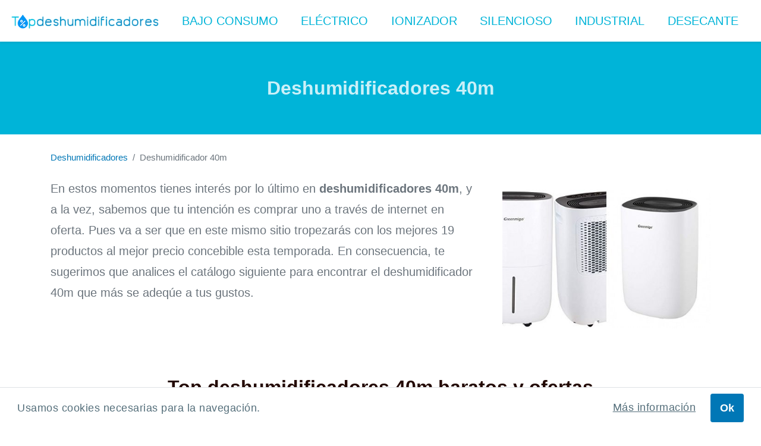

--- FILE ---
content_type: text/html; charset=UTF-8
request_url: https://topdeshumidificadores.com/deshumidificador-40m/
body_size: 7039
content:
<!DOCTYPE html>
<html lang="es">
    <head>
        <meta charset="UTF-8">
<meta http-equiv="X-UA-Compatible" content="IE=edge">	
<title>▷ Comprar Deshumidificador 40m - Los 5 mejores modelos (2026) - Topdeshumidificadores</title>
<link rel="canonical" href="https://topdeshumidificadores.com/deshumidificador-40m/">
<meta name="viewport" content="width=device-width, initial-scale=1, minimum-scale=1.0, shrink-to-fit=no">
<link rel="apple-touch-icon" sizes="180x180" href="/img/apple-touch-icon.png">
<link rel="icon" type="image/png" sizes="32x32" href="/img/favicon-32x32.png">
<link rel="icon" type="image/png" sizes="16x16" href="/img/favicon-16x16.png">
<link rel="manifest" href="/img/site.webmanifest">
<link rel="mask-icon" href="/img/safari-pinned-tab.svg" color="#5bbad5">
<meta name="msapplication-TileColor" content="#2b5797">
<meta name="theme-color" content="#ffffff">
<link href="/assets/css/1643801700.css" rel="stylesheet">
<script async src="https://www.googletagmanager.com/gtag/js?id=UA-214946527-1"></script>
<script>
  window.dataLayer = window.dataLayer || [];
  function gtag(){dataLayer.push(arguments);}
  gtag('js', new Date());

  gtag('config', 'UA-214946527-1');
</script>
            </head>
    <body>
        <nav class="navbar navbar-expand-xl">
    <a class="navbar-brand text-center mx-auto" href="/">
        <img src="/img/logo.png" width="300" class="img-fluid" alt="Logo">
    </a>
    <button class="navbar-toggler" type="button" data-toggle="collapse" data-target="#navbarSupportedContent" aria-controls="navbarSupportedContent" aria-expanded="false" aria-label="Toggle navigation">
        <span class="navbar-toggler-icon"></span>
    </button>
    <div class="collapse navbar-collapse justify-content-end" id="navbarSupportedContent">
        <ul class="navbar-nav">
                    <li>
            <a class="nav-link px-lg-3 " href="/deshumidificador-bajo-consumo/">
                Bajo consumo
            </a>
        </li>        <li>
            <a class="nav-link px-lg-3 " href="/deshumidificador-electrico/">
                Eléctrico
            </a>
        </li>        <li>
            <a class="nav-link px-lg-3 " href="/deshumidificador-ionizador/">
                Ionizador
            </a>
        </li>        <li>
            <a class="nav-link px-lg-3 " href="/deshumidificador-silencioso/">
                Silencioso
            </a>
        </li>        <li>
            <a class="nav-link px-lg-3 " href="/deshumidificador-industrial/">
                Industrial
            </a>
        </li>        <li>
            <a class="nav-link px-lg-3 " href="/deshumidificador-desecante/">
                Desecante
            </a>
        </li>        </ul>
    </div>
</nav>        <header class="bg-secondary px-3 text-center py-4 py-md-5">
    <div class="container">
        <h1 class="mb-0 text-light">Deshumidificadores 40m</h1>
    </div>
</header>
<div class="container">
    <div class="breadcrumb-wrapper py-3 mb-0">
    <div class="breadcrumb-container">
        <ul class="breadcrumb bg-transparent p-0 m-0 small d-inline" itemscope="" itemtype="http://schema.org/BreadcrumbList">
            <li class="breadcrumb-item " itemprop="itemListElement" itemscope itemtype="http://schema.org/ListItem"><a class="" itemprop="item" href="/"><span itemprop="name">Deshumidificadores</span></a><meta itemprop="position" content="1" /></li><li class="breadcrumb-item active" aria-current="page"><span>Deshumidificador 40m</span></li>        </ul>
    </div>
</div>
    <div class="row">
        <div class="col-12">
                        <img class="img-in-text img-intro img-in-text right mt-xl-3" src="data:image/svg+xml,%3Csvg xmlns='http://www.w3.org/2000/svg' viewBox='0 0 400 350'%3E%3C/svg%3E" data-src="/uploads/images/md/2021/54/deshumidificadores-40m.jpg" alt="Deshumidificador 40m">
            <noscript>
                <img src="/uploads/images/md/2021/54/deshumidificadores-40m.jpg" alt="Deshumidificador 40m">
            </noscript>            <p>En estos momentos tienes interés por lo último en <strong>deshumidificadores 40m</strong>, y a la vez, sabemos que tu intención es comprar uno a través de internet en oferta. Pues va a ser que en este mismo sitio tropezarás con los mejores 19 productos al mejor precio concebible esta temporada. En consecuencia, te sugerimos que analices el catálogo siguiente para encontrar el deshumidificador 40m que más se adeqúe a tus gustos.</p>
        </div>
    </div>
</div>
<div class="container mt-3 mt-md-4">
        <h2 class="text-center mb-4">Top deshumidificadores 40m baratos y ofertas</h2>
        <div class="row grid"><div class="col-6 col-lg-4 col-xl-3">        <div id="ugheh-deshumidificador-750-ml-7-colores" class="card card-item rounded-0">
            <div class="card-body pb-3">
                <div class="row">
                    <div class="col-12 d-inline-block">
                        <div class="card-item-badge bg-secondary text-white shadow">-&nbsp;14%</div>
                    </div>
                </div>
                <div class="row">
                    <div class="col-12 text-center mb-0">
                        <a title="UGHEH Deshumidificador 750 ml 7 Colores" href="https://www.amazon.es/dp/B08DJ3QC64?tag=topdeshumi-21&linkCode=osi&th=1&psc=1" rel="nofollow noopener" target="_blank" class="text-decoration-none">
                            <div class="grid-item-image mb-3">
                                            <img 
                src="data:image/svg+xml,%3Csvg xmlns='http://www.w3.org/2000/svg' viewBox='0 0 500 500'%3E%3C/svg%3E" 
                class="lazy" 
                data-src="https://m.media-amazon.com/images/I/519A0Vr9HrL._SL500_.jpg" alt="UGHEH Deshumidificador 750 ml 7 Colores">
            <noscript>
                <img src="https://m.media-amazon.com/images/I/519A0Vr9HrL._SL500_.jpg" alt="UGHEH Deshumidificador 750 ml 7 Colores">
            </noscript>
                            </div>
                            <span class="grid-item-title d-block">
                                <p class="card-item-title text-center">
                                UGHEH Deshumidificador 750 ml 7 Colores
                                </p>
                            </span>
                        </a>
                    </div>
                    <div class="col-12">
                        <div class="row">
                            <div class="col-12 mt-3">
                                <div class="card-item-price text-center mt-0 pl-2"></div>
                            </div>
                        </div>
                    </div>
                </div>
            </div>
        </div></div><div class="col-6 col-lg-4 col-xl-3">        <div id="pro-breeze-mini-deshumidificador-500ml-electrico" class="card card-item rounded-0">
            <div class="card-body pb-3">
                <div class="row">
                    <div class="col-12 d-inline-block">
                        <div class="card-item-badge bg-secondary text-white shadow">-&nbsp;20%</div>
                    </div>
                </div>
                <div class="row">
                    <div class="col-12 text-center mb-0">
                        <a title="Pro Breeze Mini Deshumidificador 500ml Eléctrico" href="https://www.amazon.es/dp/B00R4JI1U6?tag=topdeshumi-21&linkCode=osi&th=1&psc=1" rel="nofollow noopener" target="_blank" class="text-decoration-none">
                            <div class="grid-item-image mb-3">
                                            <img 
                src="data:image/svg+xml,%3Csvg xmlns='http://www.w3.org/2000/svg' viewBox='0 0 500 500'%3E%3C/svg%3E" 
                class="lazy" 
                data-src="https://m.media-amazon.com/images/I/41XhaxdHq9L._SL500_.jpg" alt="Pro Breeze Mini Deshumidificador 500ml Eléctrico">
            <noscript>
                <img src="https://m.media-amazon.com/images/I/41XhaxdHq9L._SL500_.jpg" alt="Pro Breeze Mini Deshumidificador 500ml Eléctrico">
            </noscript>
                            </div>
                            <span class="grid-item-title d-block">
                                <p class="card-item-title text-center">
                                Pro Breeze Mini Deshumidificador 500ml Eléctrico
                                </p>
                            </span>
                        </a>
                    </div>
                    <div class="col-12">
                        <div class="row">
                            <div class="col-12 mt-3">
                                <div class="card-item-price text-center mt-0 pl-2"></div>
                            </div>
                        </div>
                    </div>
                </div>
            </div>
        </div></div><div class="col-6 col-lg-4 col-xl-3">        <div id="aidodo-deshumidificador-electrico-portatil" class="card card-item rounded-0">
            <div class="card-body pb-3">
                <div class="row">
                    <div class="col-12 d-inline-block">
                        
                    </div>
                </div>
                <div class="row">
                    <div class="col-12 text-center mb-0">
                        <a title="Aidodo Deshumidificador electrico Portátil" href="https://www.amazon.es/dp/B09GK26MMH?tag=topdeshumi-21&linkCode=osi&th=1&psc=1" rel="nofollow noopener" target="_blank" class="text-decoration-none">
                            <div class="grid-item-image mb-3">
                                            <img 
                src="data:image/svg+xml,%3Csvg xmlns='http://www.w3.org/2000/svg' viewBox='0 0 500 500'%3E%3C/svg%3E" 
                class="lazy" 
                data-src="https://m.media-amazon.com/images/I/31tS5192NdS._SL500_.jpg" alt="Aidodo Deshumidificador electrico Portátil">
            <noscript>
                <img src="https://m.media-amazon.com/images/I/31tS5192NdS._SL500_.jpg" alt="Aidodo Deshumidificador electrico Portátil">
            </noscript>
                            </div>
                            <span class="grid-item-title d-block">
                                <p class="card-item-title text-center">
                                Aidodo Deshumidificador electrico Portátil
                                </p>
                            </span>
                        </a>
                    </div>
                    <div class="col-12">
                        <div class="row">
                            <div class="col-12 mt-3">
                                <div class="card-item-price text-center mt-0 pl-2"></div>
                            </div>
                        </div>
                    </div>
                </div>
            </div>
        </div></div><div class="col-6 col-lg-4 col-xl-3">        <div id="gridinlux-radiador-electrico-silencioso" class="card card-item rounded-0">
            <div class="card-body pb-3">
                <div class="row">
                    <div class="col-12 d-inline-block">
                        <div class="card-item-badge bg-secondary text-white shadow">-&nbsp;38%</div>
                    </div>
                </div>
                <div class="row">
                    <div class="col-12 text-center mb-0">
                        <a title="Gridinlux   Radiador Eléctrico Silencioso" href="https://www.amazon.es/dp/B0843BS66Q?tag=topdeshumi-21&linkCode=osi&th=1&psc=1" rel="nofollow noopener" target="_blank" class="text-decoration-none">
                            <div class="grid-item-image mb-3">
                                            <img 
                src="data:image/svg+xml,%3Csvg xmlns='http://www.w3.org/2000/svg' viewBox='0 0 500 500'%3E%3C/svg%3E" 
                class="lazy" 
                data-src="https://m.media-amazon.com/images/I/31DjRUiPmpL._SL500_.jpg" alt="Gridinlux   Radiador Eléctrico Silencioso">
            <noscript>
                <img src="https://m.media-amazon.com/images/I/31DjRUiPmpL._SL500_.jpg" alt="Gridinlux   Radiador Eléctrico Silencioso">
            </noscript>
                            </div>
                            <span class="grid-item-title d-block">
                                <p class="card-item-title text-center">
                                Gridinlux   Radiador Eléctrico Silencioso
                                </p>
                            </span>
                        </a>
                    </div>
                    <div class="col-12">
                        <div class="row">
                            <div class="col-12 mt-3">
                                <div class="card-item-price text-center mt-0 pl-2"></div>
                            </div>
                        </div>
                    </div>
                </div>
            </div>
        </div></div><div class="col-6 col-lg-4 col-xl-3">        <div id="cecotec-deshumidificador-big-dry-4000-expert" class="card card-item rounded-0">
            <div class="card-body pb-3">
                <div class="row">
                    <div class="col-12 d-inline-block">
                        <div class="card-item-badge bg-secondary text-white shadow">-&nbsp;6%</div>
                    </div>
                </div>
                <div class="row">
                    <div class="col-12 text-center mb-0">
                        <a title="Cecotec Deshumidificador Big Dry 4000 Expert" href="https://www.amazon.es/dp/B095HJY2JJ?tag=topdeshumi-21&linkCode=osi&th=1&psc=1" rel="nofollow noopener" target="_blank" class="text-decoration-none">
                            <div class="grid-item-image mb-3">
                                            <img 
                src="data:image/svg+xml,%3Csvg xmlns='http://www.w3.org/2000/svg' viewBox='0 0 500 500'%3E%3C/svg%3E" 
                class="lazy" 
                data-src="https://m.media-amazon.com/images/I/31skI2D54GS._SL500_.jpg" alt="Cecotec Deshumidificador Big Dry 4000 Expert">
            <noscript>
                <img src="https://m.media-amazon.com/images/I/31skI2D54GS._SL500_.jpg" alt="Cecotec Deshumidificador Big Dry 4000 Expert">
            </noscript>
                            </div>
                            <span class="grid-item-title d-block">
                                <p class="card-item-title text-center">
                                Cecotec Deshumidificador Big Dry 4000 Expert
                                </p>
                            </span>
                        </a>
                    </div>
                    <div class="col-12">
                        <div class="row">
                            <div class="col-12 mt-3">
                                <div class="card-item-price text-center mt-0 pl-2"></div>
                            </div>
                        </div>
                    </div>
                </div>
            </div>
        </div></div><div class="col-6 col-lg-4 col-xl-3">        <div id="create-dryzone-xl-cubic-deshumidificador" class="card card-item rounded-0">
            <div class="card-body pb-3">
                <div class="row">
                    <div class="col-12 d-inline-block">
                        
                    </div>
                </div>
                <div class="row">
                    <div class="col-12 text-center mb-0">
                        <a title="CREATE   DRYZONE XL CUBIC   Deshumidificador" href="https://www.amazon.es/dp/B087JJR3FK?tag=topdeshumi-21&linkCode=osi&th=1&psc=1" rel="nofollow noopener" target="_blank" class="text-decoration-none">
                            <div class="grid-item-image mb-3">
                                            <img 
                src="data:image/svg+xml,%3Csvg xmlns='http://www.w3.org/2000/svg' viewBox='0 0 500 500'%3E%3C/svg%3E" 
                class="lazy" 
                data-src="https://m.media-amazon.com/images/I/21ZIqm9kt4L._SL500_.jpg" alt="CREATE   DRYZONE XL CUBIC   Deshumidificador">
            <noscript>
                <img src="https://m.media-amazon.com/images/I/21ZIqm9kt4L._SL500_.jpg" alt="CREATE   DRYZONE XL CUBIC   Deshumidificador">
            </noscript>
                            </div>
                            <span class="grid-item-title d-block">
                                <p class="card-item-title text-center">
                                CREATE   DRYZONE XL CUBIC   Deshumidificador
                                </p>
                            </span>
                        </a>
                    </div>
                    <div class="col-12">
                        <div class="row">
                            <div class="col-12 mt-3">
                                <div class="card-item-price text-center mt-0 pl-2"></div>
                            </div>
                        </div>
                    </div>
                </div>
            </div>
        </div></div><div class="col-6 col-lg-4 col-xl-3">        <div id="ufesa-pf4500-purificador-de-aire-con-sistema" class="card card-item rounded-0">
            <div class="card-body pb-3">
                <div class="row">
                    <div class="col-12 d-inline-block">
                        <div class="card-item-badge bg-secondary text-white shadow">-&nbsp;8%</div>
                    </div>
                </div>
                <div class="row">
                    <div class="col-12 text-center mb-0">
                        <a title="Ufesa PF4500 Purificador de Aire con Sistema" href="https://www.amazon.es/dp/B07XSLLDM5?tag=topdeshumi-21&linkCode=osi&th=1&psc=1" rel="nofollow noopener" target="_blank" class="text-decoration-none">
                            <div class="grid-item-image mb-3">
                                            <img 
                src="data:image/svg+xml,%3Csvg xmlns='http://www.w3.org/2000/svg' viewBox='0 0 500 500'%3E%3C/svg%3E" 
                class="lazy" 
                data-src="https://m.media-amazon.com/images/I/31kwaYWWynL._SL500_.jpg" alt="Ufesa PF4500 Purificador de Aire con Sistema">
            <noscript>
                <img src="https://m.media-amazon.com/images/I/31kwaYWWynL._SL500_.jpg" alt="Ufesa PF4500 Purificador de Aire con Sistema">
            </noscript>
                            </div>
                            <span class="grid-item-title d-block">
                                <p class="card-item-title text-center">
                                Ufesa PF4500 Purificador de Aire con Sistema
                                </p>
                            </span>
                        </a>
                    </div>
                    <div class="col-12">
                        <div class="row">
                            <div class="col-12 mt-3">
                                <div class="card-item-price text-center mt-0 pl-2"></div>
                            </div>
                        </div>
                    </div>
                </div>
            </div>
        </div></div><div class="col-6 col-lg-4 col-xl-3">        <div id="pro-breeze-deshumidificador-12l-silencioso" class="card card-item rounded-0">
            <div class="card-body pb-3">
                <div class="row">
                    <div class="col-12 d-inline-block">
                        
                    </div>
                </div>
                <div class="row">
                    <div class="col-12 text-center mb-0">
                        <a title="Pro Breeze Deshumidificador 12L Silencioso" href="https://www.amazon.es/dp/B09BNZWPZY?tag=topdeshumi-21&linkCode=osi&th=1&psc=1" rel="nofollow noopener" target="_blank" class="text-decoration-none">
                            <div class="grid-item-image mb-3">
                                            <img 
                src="data:image/svg+xml,%3Csvg xmlns='http://www.w3.org/2000/svg' viewBox='0 0 500 500'%3E%3C/svg%3E" 
                class="lazy" 
                data-src="https://m.media-amazon.com/images/I/21BMjrtp--L._SL500_.jpg" alt="Pro Breeze Deshumidificador 12L Silencioso">
            <noscript>
                <img src="https://m.media-amazon.com/images/I/21BMjrtp--L._SL500_.jpg" alt="Pro Breeze Deshumidificador 12L Silencioso">
            </noscript>
                            </div>
                            <span class="grid-item-title d-block">
                                <p class="card-item-title text-center">
                                Pro Breeze Deshumidificador 12L Silencioso
                                </p>
                            </span>
                        </a>
                    </div>
                    <div class="col-12">
                        <div class="row">
                            <div class="col-12 mt-3">
                                <div class="card-item-price text-center mt-0 pl-2"></div>
                            </div>
                        </div>
                    </div>
                </div>
            </div>
        </div></div><div class="col-6 col-lg-4 col-xl-3">        <div id="pro-breeze-deshumidificador-silencioso-12l" class="card card-item rounded-0">
            <div class="card-body pb-3">
                <div class="row">
                    <div class="col-12 d-inline-block">
                        
                    </div>
                </div>
                <div class="row">
                    <div class="col-12 text-center mb-0">
                        <a title="Pro Breeze Deshumidificador Silencioso 12L" href="https://www.amazon.es/dp/B073XPF4JD?tag=topdeshumi-21&linkCode=osi&th=1&psc=1" rel="nofollow noopener" target="_blank" class="text-decoration-none">
                            <div class="grid-item-image mb-3">
                                            <img 
                src="data:image/svg+xml,%3Csvg xmlns='http://www.w3.org/2000/svg' viewBox='0 0 500 500'%3E%3C/svg%3E" 
                class="lazy" 
                data-src="https://m.media-amazon.com/images/I/41mpJqtfP2L._SL500_.jpg" alt="Pro Breeze Deshumidificador Silencioso 12L">
            <noscript>
                <img src="https://m.media-amazon.com/images/I/41mpJqtfP2L._SL500_.jpg" alt="Pro Breeze Deshumidificador Silencioso 12L">
            </noscript>
                            </div>
                            <span class="grid-item-title d-block">
                                <p class="card-item-title text-center">
                                Pro Breeze Deshumidificador Silencioso 12L
                                </p>
                            </span>
                        </a>
                    </div>
                    <div class="col-12">
                        <div class="row">
                            <div class="col-12 mt-3">
                                <div class="card-item-price text-center mt-0 pl-2"></div>
                            </div>
                        </div>
                    </div>
                </div>
            </div>
        </div></div><div class="col-6 col-lg-4 col-xl-3">        <div id="greenmigo-alpha-serie-deshumidificador-12l" class="card card-item rounded-0">
            <div class="card-body pb-3">
                <div class="row">
                    <div class="col-12 d-inline-block">
                        
                    </div>
                </div>
                <div class="row">
                    <div class="col-12 text-center mb-0">
                        <a title="Greenmigo Alpha Serie Deshumidificador 12L" href="https://www.amazon.es/dp/B087GJP4DD?tag=topdeshumi-21&linkCode=osi&th=1&psc=1" rel="nofollow noopener" target="_blank" class="text-decoration-none">
                            <div class="grid-item-image mb-3">
                                            <img 
                src="data:image/svg+xml,%3Csvg xmlns='http://www.w3.org/2000/svg' viewBox='0 0 500 436'%3E%3C/svg%3E" 
                class="lazy" 
                data-src="https://m.media-amazon.com/images/I/41MEuH5K9kL._SL500_.jpg" alt="Greenmigo Alpha Serie Deshumidificador 12L">
            <noscript>
                <img src="https://m.media-amazon.com/images/I/41MEuH5K9kL._SL500_.jpg" alt="Greenmigo Alpha Serie Deshumidificador 12L">
            </noscript>
                            </div>
                            <span class="grid-item-title d-block">
                                <p class="card-item-title text-center">
                                Greenmigo Alpha Serie Deshumidificador 12L
                                </p>
                            </span>
                        </a>
                    </div>
                    <div class="col-12">
                        <div class="row">
                            <div class="col-12 mt-3">
                                <div class="card-item-price text-center mt-0 pl-2"></div>
                            </div>
                        </div>
                    </div>
                </div>
            </div>
        </div></div><div class="col-6 col-lg-4 col-xl-3">        <div id="greenmigo-alpha-deshumidificador-purificador" class="card card-item rounded-0">
            <div class="card-body pb-3">
                <div class="row">
                    <div class="col-12 d-inline-block">
                        
                    </div>
                </div>
                <div class="row">
                    <div class="col-12 text-center mb-0">
                        <a title="Greenmigo Alpha Deshumidificador Purificador" href="https://www.amazon.es/dp/B099WXR16W?tag=topdeshumi-21&linkCode=osi&th=1&psc=1" rel="nofollow noopener" target="_blank" class="text-decoration-none">
                            <div class="grid-item-image mb-3">
                                            <img 
                src="data:image/svg+xml,%3Csvg xmlns='http://www.w3.org/2000/svg' viewBox='0 0 500 437'%3E%3C/svg%3E" 
                class="lazy" 
                data-src="https://m.media-amazon.com/images/I/415LxUzKVdL._SL500_.jpg" alt="Greenmigo Alpha Deshumidificador Purificador">
            <noscript>
                <img src="https://m.media-amazon.com/images/I/415LxUzKVdL._SL500_.jpg" alt="Greenmigo Alpha Deshumidificador Purificador">
            </noscript>
                            </div>
                            <span class="grid-item-title d-block">
                                <p class="card-item-title text-center">
                                Greenmigo Alpha Deshumidificador Purificador
                                </p>
                            </span>
                        </a>
                    </div>
                    <div class="col-12">
                        <div class="row">
                            <div class="col-12 mt-3">
                                <div class="card-item-price text-center mt-0 pl-2"></div>
                            </div>
                        </div>
                    </div>
                </div>
            </div>
        </div></div><div class="col-6 col-lg-4 col-xl-3">        <div id="greenmigo-deshumidificador-electrico-12l" class="card card-item rounded-0">
            <div class="card-body pb-3">
                <div class="row">
                    <div class="col-12 d-inline-block">
                        
                    </div>
                </div>
                <div class="row">
                    <div class="col-12 text-center mb-0">
                        <a title="Greenmigo Deshumidificador Electrico 12L" href="https://www.amazon.es/dp/B099WY6BYF?tag=topdeshumi-21&linkCode=osi&th=1&psc=1" rel="nofollow noopener" target="_blank" class="text-decoration-none">
                            <div class="grid-item-image mb-3">
                                            <img 
                src="data:image/svg+xml,%3Csvg xmlns='http://www.w3.org/2000/svg' viewBox='0 0 382 500'%3E%3C/svg%3E" 
                class="lazy" 
                data-src="https://m.media-amazon.com/images/I/21JX8dOz+hL._SL500_.jpg" alt="Greenmigo Deshumidificador Electrico 12L">
            <noscript>
                <img src="https://m.media-amazon.com/images/I/21JX8dOz+hL._SL500_.jpg" alt="Greenmigo Deshumidificador Electrico 12L">
            </noscript>
                            </div>
                            <span class="grid-item-title d-block">
                                <p class="card-item-title text-center">
                                Greenmigo Deshumidificador Electrico 12L
                                </p>
                            </span>
                        </a>
                    </div>
                    <div class="col-12">
                        <div class="row">
                            <div class="col-12 mt-3">
                                <div class="card-item-price text-center mt-0 pl-2"></div>
                            </div>
                        </div>
                    </div>
                </div>
            </div>
        </div></div><div class="col-6 col-lg-4 col-xl-3">        <div id="pro-breeze-deshumidificador-20l-sensor" class="card card-item rounded-0">
            <div class="card-body pb-3">
                <div class="row">
                    <div class="col-12 d-inline-block">
                        
                    </div>
                </div>
                <div class="row">
                    <div class="col-12 text-center mb-0">
                        <a title="Pro Breeze Deshumidificador 20L Sensor" href="https://www.amazon.es/dp/B077H1MZ35?tag=topdeshumi-21&linkCode=osi&th=1&psc=1" rel="nofollow noopener" target="_blank" class="text-decoration-none">
                            <div class="grid-item-image mb-3">
                                            <img 
                src="data:image/svg+xml,%3Csvg xmlns='http://www.w3.org/2000/svg' viewBox='0 0 500 500'%3E%3C/svg%3E" 
                class="lazy" 
                data-src="https://m.media-amazon.com/images/I/31K0hjoTa4L._SL500_.jpg" alt="Pro Breeze Deshumidificador 20L Sensor">
            <noscript>
                <img src="https://m.media-amazon.com/images/I/31K0hjoTa4L._SL500_.jpg" alt="Pro Breeze Deshumidificador 20L Sensor">
            </noscript>
                            </div>
                            <span class="grid-item-title d-block">
                                <p class="card-item-title text-center">
                                Pro Breeze Deshumidificador 20L Sensor
                                </p>
                            </span>
                        </a>
                    </div>
                    <div class="col-12">
                        <div class="row">
                            <div class="col-12 mt-3">
                                <div class="card-item-price text-center mt-0 pl-2"></div>
                            </div>
                        </div>
                    </div>
                </div>
            </div>
        </div></div><div class="col-6 col-lg-4 col-xl-3">        <div id="deshumidificador-inventor-eva-ion-pro-wifi" class="card card-item rounded-0">
            <div class="card-body pb-3">
                <div class="row">
                    <div class="col-12 d-inline-block">
                        
                    </div>
                </div>
                <div class="row">
                    <div class="col-12 text-center mb-0">
                        <a title="Deshumidificador Inventor EVA ION PRO WiFi" href="https://www.amazon.es/dp/B08TC9S7SG?tag=topdeshumi-21&linkCode=osi&th=1&psc=1" rel="nofollow noopener" target="_blank" class="text-decoration-none">
                            <div class="grid-item-image mb-3">
                                            <img 
                src="data:image/svg+xml,%3Csvg xmlns='http://www.w3.org/2000/svg' viewBox='0 0 351 500'%3E%3C/svg%3E" 
                class="lazy" 
                data-src="https://m.media-amazon.com/images/I/31MgA74RJcL._SL500_.jpg" alt="Deshumidificador Inventor EVA ION PRO WiFi">
            <noscript>
                <img src="https://m.media-amazon.com/images/I/31MgA74RJcL._SL500_.jpg" alt="Deshumidificador Inventor EVA ION PRO WiFi">
            </noscript>
                            </div>
                            <span class="grid-item-title d-block">
                                <p class="card-item-title text-center">
                                Deshumidificador Inventor EVA ION PRO WiFi
                                </p>
                            </span>
                        </a>
                    </div>
                    <div class="col-12">
                        <div class="row">
                            <div class="col-12 mt-3">
                                <div class="card-item-price text-center mt-0 pl-2"></div>
                            </div>
                        </div>
                    </div>
                </div>
            </div>
        </div></div><div class="col-6 col-lg-4 col-xl-3">        <div id="klarstein-dryfy20-deshumidificador-de-aire" class="card card-item rounded-0">
            <div class="card-body pb-3">
                <div class="row">
                    <div class="col-12 d-inline-block">
                        
                    </div>
                </div>
                <div class="row">
                    <div class="col-12 text-center mb-0">
                        <a title="Klarstein DryFy20 Deshumidificador de Aire" href="https://www.amazon.es/dp/B07HM6FM8S?tag=topdeshumi-21&linkCode=osi&th=1&psc=1" rel="nofollow noopener" target="_blank" class="text-decoration-none">
                            <div class="grid-item-image mb-3">
                                            <img 
                src="data:image/svg+xml,%3Csvg xmlns='http://www.w3.org/2000/svg' viewBox='0 0 500 500'%3E%3C/svg%3E" 
                class="lazy" 
                data-src="https://m.media-amazon.com/images/I/31E14-5qvaL._SL500_.jpg" alt="Klarstein DryFy20 Deshumidificador de Aire">
            <noscript>
                <img src="https://m.media-amazon.com/images/I/31E14-5qvaL._SL500_.jpg" alt="Klarstein DryFy20 Deshumidificador de Aire">
            </noscript>
                            </div>
                            <span class="grid-item-title d-block">
                                <p class="card-item-title text-center">
                                Klarstein DryFy20 Deshumidificador de Aire
                                </p>
                            </span>
                        </a>
                    </div>
                    <div class="col-12">
                        <div class="row">
                            <div class="col-12 mt-3">
                                <div class="card-item-price text-center mt-0 pl-2"></div>
                            </div>
                        </div>
                    </div>
                </div>
            </div>
        </div></div><div class="col-6 col-lg-4 col-xl-3">        <div id="orbegozo-dh-2070-deshumidificador-con-capacidad" class="card card-item rounded-0">
            <div class="card-body pb-3">
                <div class="row">
                    <div class="col-12 d-inline-block">
                        <div class="card-item-badge bg-secondary text-white shadow">-&nbsp;13%</div>
                    </div>
                </div>
                <div class="row">
                    <div class="col-12 text-center mb-0">
                        <a title="Orbegozo Dh 2070: Deshumidificador Con Capacidad" href="https://www.amazon.es/dp/B089B736GX?tag=topdeshumi-21&linkCode=osi&th=1&psc=1" rel="nofollow noopener" target="_blank" class="text-decoration-none">
                            <div class="grid-item-image mb-3">
                                            <img 
                src="data:image/svg+xml,%3Csvg xmlns='http://www.w3.org/2000/svg' viewBox='0 0 333 500'%3E%3C/svg%3E" 
                class="lazy" 
                data-src="https://m.media-amazon.com/images/I/31wGKgrM5uL._SL500_.jpg" alt="Orbegozo Dh 2070: Deshumidificador Con Capacidad">
            <noscript>
                <img src="https://m.media-amazon.com/images/I/31wGKgrM5uL._SL500_.jpg" alt="Orbegozo Dh 2070: Deshumidificador Con Capacidad">
            </noscript>
                            </div>
                            <span class="grid-item-title d-block">
                                <p class="card-item-title text-center">
                                Orbegozo Dh 2070: Deshumidificador Con Capacidad
                                </p>
                            </span>
                        </a>
                    </div>
                    <div class="col-12">
                        <div class="row">
                            <div class="col-12 mt-3">
                                <div class="card-item-price text-center mt-0 pl-2"></div>
                            </div>
                        </div>
                    </div>
                </div>
            </div>
        </div></div><div class="col-6 col-lg-4 col-xl-3">        <div id="comfee-deshumidificador-mddf-20den7-wf-20l" class="card card-item rounded-0">
            <div class="card-body pb-3">
                <div class="row">
                    <div class="col-12 d-inline-block">
                        <div class="card-item-badge bg-secondary text-white shadow">-&nbsp;15%</div>
                    </div>
                </div>
                <div class="row">
                    <div class="col-12 text-center mb-0">
                        <a title="Comfee Deshumidificador MDDF 20DEN7 WF 20L" href="https://www.amazon.es/dp/B07MSL8YN7?tag=topdeshumi-21&linkCode=osi&th=1&psc=1" rel="nofollow noopener" target="_blank" class="text-decoration-none">
                            <div class="grid-item-image mb-3">
                                            <img 
                src="data:image/svg+xml,%3Csvg xmlns='http://www.w3.org/2000/svg' viewBox='0 0 500 500'%3E%3C/svg%3E" 
                class="lazy" 
                data-src="https://m.media-amazon.com/images/I/21Yay7g0PML._SL500_.jpg" alt="Comfee Deshumidificador MDDF 20DEN7 WF 20L">
            <noscript>
                <img src="https://m.media-amazon.com/images/I/21Yay7g0PML._SL500_.jpg" alt="Comfee Deshumidificador MDDF 20DEN7 WF 20L">
            </noscript>
                            </div>
                            <span class="grid-item-title d-block">
                                <p class="card-item-title text-center">
                                Comfee Deshumidificador MDDF 20DEN7 WF 20L
                                </p>
                            </span>
                        </a>
                    </div>
                    <div class="col-12">
                        <div class="row">
                            <div class="col-12 mt-3">
                                <div class="card-item-price text-center mt-0 pl-2"></div>
                            </div>
                        </div>
                    </div>
                </div>
            </div>
        </div></div><div class="col-6 col-lg-4 col-xl-3">        <div id="comfee-mddf-20den7-deshumidificador-20" class="card card-item rounded-0">
            <div class="card-body pb-3">
                <div class="row">
                    <div class="col-12 d-inline-block">
                        
                    </div>
                </div>
                <div class="row">
                    <div class="col-12 text-center mb-0">
                        <a title="Comfee MDDF 20DEN7: Deshumidificador  20" href="https://www.amazon.es/dp/B07KJX6RDK?tag=topdeshumi-21&linkCode=osi&th=1&psc=1" rel="nofollow noopener" target="_blank" class="text-decoration-none">
                            <div class="grid-item-image mb-3">
                                            <img 
                src="data:image/svg+xml,%3Csvg xmlns='http://www.w3.org/2000/svg' viewBox='0 0 500 498'%3E%3C/svg%3E" 
                class="lazy" 
                data-src="https://m.media-amazon.com/images/I/31dkbd3FQyL._SL500_.jpg" alt="Comfee MDDF 20DEN7: Deshumidificador  20">
            <noscript>
                <img src="https://m.media-amazon.com/images/I/31dkbd3FQyL._SL500_.jpg" alt="Comfee MDDF 20DEN7: Deshumidificador  20">
            </noscript>
                            </div>
                            <span class="grid-item-title d-block">
                                <p class="card-item-title text-center">
                                Comfee MDDF 20DEN7: Deshumidificador  20
                                </p>
                            </span>
                        </a>
                    </div>
                    <div class="col-12">
                        <div class="row">
                            <div class="col-12 mt-3">
                                <div class="card-item-price text-center mt-0 pl-2"></div>
                            </div>
                        </div>
                    </div>
                </div>
            </div>
        </div></div><div class="col-6 col-lg-4 col-xl-3">        <div id="midea-cube-20-deshumidificador-20l-dia" class="card card-item rounded-0">
            <div class="card-body pb-3">
                <div class="row">
                    <div class="col-12 d-inline-block">
                        
                    </div>
                </div>
                <div class="row">
                    <div class="col-12 text-center mb-0">
                        <a title="Midea Cube 20 Deshumidificador 20L día" href="https://www.amazon.es/dp/B098LPC6RW?tag=topdeshumi-21&linkCode=osi&th=1&psc=1" rel="nofollow noopener" target="_blank" class="text-decoration-none">
                            <div class="grid-item-image mb-3">
                                            <img 
                src="data:image/svg+xml,%3Csvg xmlns='http://www.w3.org/2000/svg' viewBox='0 0 500 500'%3E%3C/svg%3E" 
                class="lazy" 
                data-src="https://m.media-amazon.com/images/I/31evETMl27S._SL500_.jpg" alt="Midea Cube 20 Deshumidificador 20L día">
            <noscript>
                <img src="https://m.media-amazon.com/images/I/31evETMl27S._SL500_.jpg" alt="Midea Cube 20 Deshumidificador 20L día">
            </noscript>
                            </div>
                            <span class="grid-item-title d-block">
                                <p class="card-item-title text-center">
                                Midea Cube 20 Deshumidificador 20L día
                                </p>
                            </span>
                        </a>
                    </div>
                    <div class="col-12">
                        <div class="row">
                            <div class="col-12 mt-3">
                                <div class="card-item-price text-center mt-0 pl-2"></div>
                            </div>
                        </div>
                    </div>
                </div>
            </div>
        </div></div></div>
    <div class="w-100 text-center mb-4">
        <a rel="noopener nofollow" href="https://www.amazon.es/gp/search?ie=UTF8&tag=topdeshumi-21&keywords=deshumidificador 40m" class="btn btn-secondary text-uppercase">Ver más ⟶</a>
    </div>
    <p class="small text-muted text-center">Listado actualizado por última vez el 26/07/2022.</p>
    <h3>Cómo elegir un buen deshumidificador</h3> <p> Si te has hecho con un equipo con filtros no lavables, primero averigua el valor de los recambios y la frecuencia de cambio. </p> <p> No requieren una instalación, sin embargo, necesitan un coste de cuidado. Si tu preocupación es el gasto de energía, decántate por un modelo con la opción de encendido y apagado autómata o su programación, pues de este modo ahorrarás mucho más que los de accionamiento manual. </p> <p> Te ofrecemos deshumidificadores de tamaño reducido que sirven para habitaciones y oficinas con dimensiones reducidas, estos, los podríamos ubicar dentro de lugares más pequeños, a modo de ejemplo, encima de una biblioteca o también en una mesilla. </p> <p> Algunos equipos poseen una función de secado de vestimenta, incluida de serie. No se trata de un secador para tu vestimenta en verdad, simplemente aumenta la potencia de deshumidificación hasta su punto máximo con el objeto de facilitar el secado de la indumentaria. Esta es la mejor opción para esas personas que secan su ropa húmeda dentro de casa, sobre todo en invierno o si no existe otro lugar en el cual extender la ropa. </p> <p> Por lo general todos los equipos de deshumidificación tienen un sistema automático. El equipo de forma autónoma debería funcionar para conseguir que el nivel de humedad ambiente se convierta en el ideal. En el momento en que el aire vuelva a tener más humedad de la cuenta, el deshumidificador se encenderá nuevamente. </p> <p> Los equipos tienen incorporado un recipiente para recoger el agua, en el mismo van depositando la humedad absorbida. Si el contenedor se llena, estos aparatos se paran hasta que el recipiente vuelva a estar vacío. En muchos casos es posible conectar a un sistema de desagüe con una manguera, de esta forma el equipo podría funcionar sin interrupciones. </p> <p> Se considera un porcentaje de humedad ambiental adecuado entre el cincuenta y sesenta por ciento. Durante los días lluviosos, y principalmente en los parajes costeros, la humedad relativa ambiente podría incrementarse hasta el setenta por ciento. </p> <p> Todos los deshumidificadores son diferentes, por esta razón es necesario tener conocimientos de sus prestaciones antes de efectuar la adquisición. Antes de nada deberíamos saber cuál es la labor que tenemos pensado darle, en qué sitio tenemos pensado ubicarlo así como también el hueco del que podemos gastar. </p> <p> Es imprescindible estabilizar la la cantidad de humedad ambiente de tu hogar asi como también mantenerla. El deshumidificador es la opción más acertada para este tipo de inconvenientes, mediante el cual te será posible vigilar al mismo tiempo que conocer la humedad ambiental en tu casa. Mantener este nivel al 50% es lo más apropiado para el bienestar respiratorio al mismo tiempo que un aire totalmente purificado. </p> <h3>Aspectos a considerar si vas a comprar un deshumidificador</h3> <p> Tener humedades dentro de nuestra casa es un problema bastante desagradable, ya no solo por las marcas negras que aparecen en techos y paredes, además por el olor y la sensación térmica que acarrean. Deberíamos tener en cuenta lo poco saludable que resulta un ambiente con unos elevados índices de humedad. </p> <p> Si has establecido qué equipo es el que necesitas dedica un tiempo para estudiar los comentarios del deshumidificador elegido. Saber lo que piensa ese usuario que ha comprado o utilizado idéntico diseño es el mejor método para decidir sobre si un deshumidificador es digno de tu confianza. </p> <p> Si ninguna de las opciones de compra en esta página expuestas te ha convencido, te recomendamos visitar los almacenes de electrodomésticos más populares en tu lugar de residencia porque quizás podrás conseguir una atención mucho más personal y aclarar todo tipo de pregunta que puedas plantearte. </p> <p> Establece un presupuesto razonable como primer paso luego, súbelo solo cuando te des cuenta de que el coste promedio de los artículos es más elevado y si entiendes que un modelo un poco más costoso satisfacerá con creces tus pretensiones en comparación con otro más barato. </p>
    <p class="h3 mt-4">
        Podría interesarte
    </p>
    <div class="row justify-content-center"><div class="col-6 col-md-3">        <div class="card rounded border-0 mb-4 shadow-sm">
            <div class="card-body px-0">
              <a class="card-title font-weight-bold text-center" href="/deshumidificador-obergonzo/">
                            <img src="data:image/svg+xml,%3Csvg xmlns='http://www.w3.org/2000/svg' viewBox='0 0 450 300'%3E%3C/svg%3E" 
                class="lazy card-img-top mb-2" 
                data-src="/uploads/images/md/2021/54/deshumidificadores-obergonzo.jpg" 
                alt="Deshumidificador obergonzo">
            <noscript>
                <img src="/uploads/images/md/2021/54/deshumidificadores-obergonzo.jpg" alt="Deshumidificador obergonzo">
            </noscript>
                <span class="d-block px-3">Deshumidificador obergonzo</span>
              </a>
            </div>
        </div></div><div class="col-6 col-md-3">        <div class="card rounded border-0 mb-4 shadow-sm">
            <div class="card-body px-0">
              <a class="card-title font-weight-bold text-center" href="/deshumidificador-rubson-aero/">
                            <img src="data:image/svg+xml,%3Csvg xmlns='http://www.w3.org/2000/svg' viewBox='0 0 450 300'%3E%3C/svg%3E" 
                class="lazy card-img-top mb-2" 
                data-src="/uploads/images/md/2021/54/deshumidificadores-rubson-aero.jpg" 
                alt="Deshumidificador rubson aero">
            <noscript>
                <img src="/uploads/images/md/2021/54/deshumidificadores-rubson-aero.jpg" alt="Deshumidificador rubson aero">
            </noscript>
                <span class="d-block px-3">Deshumidificador rubson aero</span>
              </a>
            </div>
        </div></div><div class="col-6 col-md-3">        <div class="card rounded border-0 mb-4 shadow-sm">
            <div class="card-body px-0">
              <a class="card-title font-weight-bold text-center" href="/deshumidificador-ttk-66-e/">
                            <img src="data:image/svg+xml,%3Csvg xmlns='http://www.w3.org/2000/svg' viewBox='0 0 450 300'%3E%3C/svg%3E" 
                class="lazy card-img-top mb-2" 
                data-src="/uploads/images/md/2021/54/deshumidificadores-ttk-66-e.jpg" 
                alt="Deshumidificador ttk 66 e">
            <noscript>
                <img src="/uploads/images/md/2021/54/deshumidificadores-ttk-66-e.jpg" alt="Deshumidificador ttk 66 e">
            </noscript>
                <span class="d-block px-3">Deshumidificador ttk 66 e</span>
              </a>
            </div>
        </div></div><div class="col-6 col-md-3">        <div class="card rounded border-0 mb-4 shadow-sm">
            <div class="card-body px-0">
              <a class="card-title font-weight-bold text-center" href="/deshumidificador-toyotomi/">
                            <img src="data:image/svg+xml,%3Csvg xmlns='http://www.w3.org/2000/svg' viewBox='0 0 450 300'%3E%3C/svg%3E" 
                class="lazy card-img-top mb-2" 
                data-src="/uploads/images/md/2021/54/deshumidificadores-toyotomi.jpg" 
                alt="Deshumidificador toyotomi">
            <noscript>
                <img src="/uploads/images/md/2021/54/deshumidificadores-toyotomi.jpg" alt="Deshumidificador toyotomi">
            </noscript>
                <span class="d-block px-3">Deshumidificador toyotomi</span>
              </a>
            </div>
        </div></div><div class="col-6 col-md-3">        <div class="card rounded border-0 mb-4 shadow-sm">
            <div class="card-body px-0">
              <a class="card-title font-weight-bold text-center" href="/deshumidificador-35l/">
                            <img src="data:image/svg+xml,%3Csvg xmlns='http://www.w3.org/2000/svg' viewBox='0 0 450 300'%3E%3C/svg%3E" 
                class="lazy card-img-top mb-2" 
                data-src="/uploads/images/md/2021/54/deshumidificadores-35l.jpg" 
                alt="Deshumidificador 35l">
            <noscript>
                <img src="/uploads/images/md/2021/54/deshumidificadores-35l.jpg" alt="Deshumidificador 35l">
            </noscript>
                <span class="d-block px-3">Deshumidificador 35l</span>
              </a>
            </div>
        </div></div><div class="col-6 col-md-3">        <div class="card rounded border-0 mb-4 shadow-sm">
            <div class="card-body px-0">
              <a class="card-title font-weight-bold text-center" href="/deshumidificador-ionico/">
                            <img src="data:image/svg+xml,%3Csvg xmlns='http://www.w3.org/2000/svg' viewBox='0 0 450 300'%3E%3C/svg%3E" 
                class="lazy card-img-top mb-2" 
                data-src="/uploads/images/md/2021/54/deshumidificadores-ionico.jpg" 
                alt="Deshumidificador iónico">
            <noscript>
                <img src="/uploads/images/md/2021/54/deshumidificadores-ionico.jpg" alt="Deshumidificador iónico">
            </noscript>
                <span class="d-block px-3">Deshumidificador iónico</span>
              </a>
            </div>
        </div></div><div class="col-6 col-md-3">        <div class="card rounded border-0 mb-4 shadow-sm">
            <div class="card-body px-0">
              <a class="card-title font-weight-bold text-center" href="/deshumidificador-4l/">
                            <img src="data:image/svg+xml,%3Csvg xmlns='http://www.w3.org/2000/svg' viewBox='0 0 450 300'%3E%3C/svg%3E" 
                class="lazy card-img-top mb-2" 
                data-src="/uploads/images/md/2021/54/deshumidificadores-4l.jpg" 
                alt="Deshumidificador 4l">
            <noscript>
                <img src="/uploads/images/md/2021/54/deshumidificadores-4l.jpg" alt="Deshumidificador 4l">
            </noscript>
                <span class="d-block px-3">Deshumidificador 4l</span>
              </a>
            </div>
        </div></div><div class="col-6 col-md-3">        <div class="card rounded border-0 mb-4 shadow-sm">
            <div class="card-body px-0">
              <a class="card-title font-weight-bold text-center" href="/deshumidificador-qlive/">
                            <img src="data:image/svg+xml,%3Csvg xmlns='http://www.w3.org/2000/svg' viewBox='0 0 450 300'%3E%3C/svg%3E" 
                class="lazy card-img-top mb-2" 
                data-src="/uploads/images/md/2021/54/deshumidificadores-qlive.jpg" 
                alt="Deshumidificador qlive">
            <noscript>
                <img src="/uploads/images/md/2021/54/deshumidificadores-qlive.jpg" alt="Deshumidificador qlive">
            </noscript>
                <span class="d-block px-3">Deshumidificador qlive</span>
              </a>
            </div>
        </div></div></div>
</div>        <div class="py-4 py-md-5 bg-secondary text-center text-white">
	<div class="container-sm py-4 py-md-5">
		<div class="row">
			<div class="col-12 col-md-8 my-3">
				<span class="h1 text-white">¿Qué deshumidificador buscas?</span>
			</div>
			<div class="col-12 col-md-4 my-3 pt-1">
                <form action="/buscar/" method="get">
                    <div class="input-group"><input class="form-control" name="q" type="text" placeholder="Buscar..." value="" />
                        <div class="input-group-append"><button id="button-addon2" class="btn btn-primary" type="submit">🔍</button></div>
                    </div>
				</form>
            </div>
		</div>
        <div class="row">
            <div class="col">
                <div class="copy text-center text-light mt-4 mt-md-5">
                    <p>En calidad de Afiliado de Amazon obtenemos ingresos por compras adscritas que cumplen los requisitos aplicables.</p>
                </div>
            </div>
        </div>
	</div>
</div>
<footer class="bg-secondary py-5">
    <div class="container">
        <div class="row">
            <div class="col-12 mb-4 mb-md-5">
                <ul class="list-unstyled text-small text-center">
                                        <li class="d-block d-md-inline-block ml-md-3">
                        <a class="text-light" href="/opiniones/deshumidificador-carrefour-home-opiniones/">
                            Deshumidificador carrefour home opiniones
                        </a>
                    </li>                    <li class="d-block d-md-inline-block ml-md-3">
                        <a class="text-light" href="/opiniones/deshumidificador-cecotec-opiniones/">
                            Deshumidificador cecotec opiniones
                        </a>
                    </li>                    <li class="d-block d-md-inline-block ml-md-3">
                        <a class="text-light" href="/opiniones/deshumidificador-calefaccion-opiniones/">
                            Deshumidificador con calefacción opiniones
                        </a>
                    </li>                    <li class="d-block d-md-inline-block ml-md-3">
                        <a class="text-light" href="/opiniones/deshumidificador-kayami-opiniones/">
                            Deshumidificador kayami opiniones
                        </a>
                    </li>                    <li class="d-block d-md-inline-block ml-md-3">
                        <a class="text-light" href="/opiniones/deshumidificador-jocel-opiniones/">
                            Deshumidificador jocel opiniones
                        </a>
                    </li>                    <li class="d-block d-md-inline-block ml-md-3">
                        <a class="text-light" href="/opiniones/deshumidificador-equation-opiniones/">
                            Deshumidificador equation opiniones
                        </a>
                    </li>                    <li class="d-block d-md-inline-block ml-md-3">
                        <a class="text-light" href="/opiniones/deshumidificador-saivod-opiniones/">
                            Deshumidificador saivod opiniones
                        </a>
                    </li>                    <li class="d-block d-md-inline-block ml-md-3">
                        <a class="text-light" href="/opiniones/deshumidificador-rowenta-opiniones/">
                            Deshumidificador rowenta opiniones
                        </a>
                    </li>                    <li class="d-block d-md-inline-block ml-md-3">
                        <a class="text-light" href="/opiniones/deshumidificador-emelson-opiniones/">
                            Deshumidificador emelson opiniones
                        </a>
                    </li>                    <li class="d-block d-md-inline-block ml-md-3">
                        <a class="text-light" href="/opiniones/deshumidificador-lidl-opiniones/">
                            Deshumidificador lidl opiniones
                        </a>
                    </li>                    <li class="d-block d-md-inline-block ml-md-3">
                        <a class="text-light" href="/opiniones/deshumidificador-pro-breeze-opiniones/">
                            Deshumidificador pro breeze opiniones
                        </a>
                    </li>                    <li class="d-block d-md-inline-block ml-md-3">
                        <a class="text-light" href="/opiniones/deshumidificador-mercadona-opiniones/">
                            Deshumidificador mercadona opiniones
                        </a>
                    </li>                    <li class="d-block d-md-inline-block ml-md-3">
                        <a class="text-light" href="/agua-destilada-deshumidificador/">
                            Agua destilada deshumidificador
                        </a>
                    </li>                    <li class="d-block d-md-inline-block ml-md-3">
                        <a class="text-light" href="/motor-ventilador-deshumidificador/">
                            Motor ventilador deshumidificador
                        </a>
                    </li>                    <li class="d-block d-md-inline-block ml-md-3">
                        <a class="text-light" href="/repuestos-deshumidificador/">
                            Repuestos para deshumidificador
                        </a>
                    </li>                </ul>
            </div>
            <div class="col-12">
                <p class="d-block mb-3 text-light text-center">
                    <span class="d-block">
                        ©&nbsp;2026 Topdeshumidificadores. Todos los derechos reservados.
                    </span>
                </p>
            </div>
            <div class="col-12">
                <ul class="list-unstyled text-small text-center">
                                        <li class="d-block d-md-inline-block ml-md-3">
                        <a class="text-light" href="/aviso-legal/">
                            Aviso legal
                        </a>
                    </li>                    <li class="d-block d-md-inline-block ml-md-3">
                        <a class="text-light" href="/politica-de-privacidad/">
                            Política de privacidad
                        </a>
                    </li>                    <li class="d-block d-md-inline-block ml-md-3">
                        <a class="text-light" href="/cookies/">
                            Cookies
                        </a>
                    </li>                </ul>
            </div>
        </div>
    </div>
</footer>
<div id="aviso_cookies" class="d-none bg-white border-top text-muted">
    <div class="container-fluid px-0 px-md-3">
        <div class="row">
            <div class="col-7 col-md-6 text-left">
                <p class="m-0">Usamos cookies necesarias para la navegación.</p>
            </div>
            <div class="col-5 col-md-6 text-right">
                <a href="/cookies/" target="_blank" class="text-underline text-muted"><u>Más info<span class="d-none d-md-inline">rmación</span></u></a>
                <button class="btn btn-sm btn-primary font-weight-bold ml-2 ml-md-3">Ok</button>
            </div>
        </div>
    </div>
</div>        <script src="/assets/js/1643799374.js"></script>
                    </body>
</html>